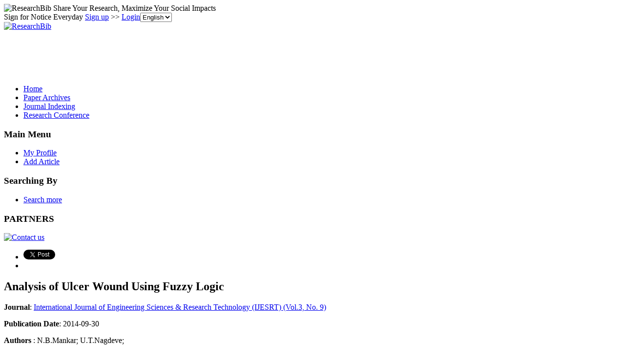

--- FILE ---
content_type: text/html; charset=utf-8
request_url: https://www.google.com/recaptcha/api2/aframe
body_size: 267
content:
<!DOCTYPE HTML><html><head><meta http-equiv="content-type" content="text/html; charset=UTF-8"></head><body><script nonce="JKZxTs-QW11qcOCWS-AaJA">/** Anti-fraud and anti-abuse applications only. See google.com/recaptcha */ try{var clients={'sodar':'https://pagead2.googlesyndication.com/pagead/sodar?'};window.addEventListener("message",function(a){try{if(a.source===window.parent){var b=JSON.parse(a.data);var c=clients[b['id']];if(c){var d=document.createElement('img');d.src=c+b['params']+'&rc='+(localStorage.getItem("rc::a")?sessionStorage.getItem("rc::b"):"");window.document.body.appendChild(d);sessionStorage.setItem("rc::e",parseInt(sessionStorage.getItem("rc::e")||0)+1);localStorage.setItem("rc::h",'1769239692546');}}}catch(b){}});window.parent.postMessage("_grecaptcha_ready", "*");}catch(b){}</script></body></html>

--- FILE ---
content_type: application/x-javascript
request_url: https://recommend.researchbib.com/?category=paper&id=1985&title=Analysis+of+Ulcer+Wound+Using+Fuzzy+Logic
body_size: 735
content:
document.write('<ol class="list green"><!--font color="red">You may be interested </font--><li><a href="http://paper.researchbib.com/view/paper/25437">Analysis of Ulcer Wound Using Fuzzy Logic</a></li><li><a href="http://paper.researchbib.com/view/paper/247635">Fuzzy Logic Temperature Control: A feedback control system implemented by fuzzy logic</a></li><li><a href="http://paper.researchbib.com/view/paper/307965">Temporal Analysis of Water Quality Evaluation using Fuzzy Logic and Ideal Point Analysis</a></li><li><a href="http://paper.researchbib.com/view/paper/231733">Analysis of Construction Site Safety by using ANN and Fuzzy Logic</a></li><li><a href="http://paper.researchbib.com/view/paper/4486">A Novel Fuzzy Logic Analysis &amp; Study on Intrusion Detection System?</a></li></ol>')